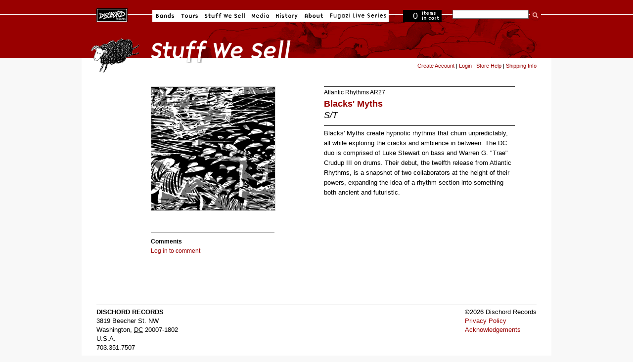

--- FILE ---
content_type: text/html; charset=utf-8
request_url: https://dischord.com/release/AR27/st-57
body_size: 3139
content:
<!DOCTYPE html PUBLIC "-//W3C//DTD HTML 4.01//EN" "http://www.w3.org/TR/html4/strict.dtd">
<html xmlns='http://www.w3.org/1999/xhtml'>
<head>
<meta content='text/html; charset=utf-8' http-equiv='Content-Type'>
<meta content='width=device-width, initial-scale=1.0' name='viewport'>
<title>Dischord Records: Blacks&#39; Myths - S/T</title>
<meta content='Blacks&#39; Myths - S/T (AR27)' property='og:title'>
<meta content='album' property='og:type'>
<meta content='https://s3.amazonaws.com/assets.dischord.com/images.d/release/image/448784/BM_1_LP.jpg' property='og:image'>
<meta content='
  Blacks&#39; Myths create hypnotic rhythms that churn unpredictably, all while exploring the cracks and ambience in between. The DC duo is comprised of Luke Stewart on bass and Warren G. &quot;Trae&quot; Crudup III on drums. Their debut, the twelfth release from Atlantic Rhythms, is a snapshot of two collaborators at the height of their powers, expanding the idea of a rhythm section into something both ancient and futuristic.

' property='og:description'>
<meta content='https://dischord.com/release/AR27/st-57' property='og:url'>
<meta content='Dischord Records' property='og:site_name'>
<meta content='682730385' property='fb:admins'>

<link rel="stylesheet" href="/assets/application-e045e7ddea4a8fc5e4e9943202c488c635b0d272.css" />
<script type="importmap" data-turbo-track="reload">{
  "imports": {
    "application": "/assets/application-b68173037b29fd7e3ed3e1833ad288560ffbd2a8.js",
    "jquery": "https://cdn.jsdelivr.net/npm/jquery@3.7.0/dist/jquery.js",
    "bootstrap": "https://cdn.jsdelivr.net/npm/bootstrap@5.3.1/dist/js/bootstrap.bundle.js",
    "popper.js": "https://cdn.jsdelivr.net/npm/popper.js@1.16.1/dist/esm/popper.js",
    "@fancyapps/fancybox": "https://ga.jspm.io/npm:@fancyapps/fancybox@3.5.7/dist/jquery.fancybox.js",
    "@rails/actiontext": "https://ga.jspm.io/npm:@rails/actiontext@7.0.7/app/assets/javascripts/actiontext.js",
    "@rails/activestorage": "https://ga.jspm.io/npm:@rails/activestorage@7.0.7/app/assets/javascripts/activestorage.esm.js",
    "@rails/ujs": "https://ga.jspm.io/npm:@rails/ujs@7.0.7/lib/assets/compiled/rails-ujs.js",
    "@sentry/browser": "https://ga.jspm.io/npm:@sentry/browser@7.64.0/esm/index.js",
    "@sentry-internal/tracing": "https://ga.jspm.io/npm:@sentry-internal/tracing@7.64.0/esm/index.js",
    "@sentry/core": "https://ga.jspm.io/npm:@sentry/core@7.64.0/esm/index.js",
    "@sentry/replay": "https://ga.jspm.io/npm:@sentry/replay@7.64.0/esm/index.js",
    "@sentry/utils": "https://ga.jspm.io/npm:@sentry/utils@7.64.0/esm/index.js",
    "@sentry/utils/esm/buildPolyfills": "https://ga.jspm.io/npm:@sentry/utils@7.64.0/esm/buildPolyfills/index.js",
    "bootstrap-4-autocomplete": "https://cdn.jsdelivr.net/npm/bootstrap-4-autocomplete@1.3.2/dist/bootstrap-4-autocomplete.js",
    "sortablejs": "https://cdn.jsdelivr.net/npm/sortablejs@1.15.0/modular/sortable.esm.js",
    "trix": "https://ga.jspm.io/npm:trix@2.0.5/dist/trix.esm.min.js",
    "vanilla-lazyload": "https://ga.jspm.io/npm:vanilla-lazyload@17.8.4/dist/lazyload.esm.js",
    "modules/audio-player": "/assets/modules/audio-player-b988acd5be784d63f67722cc7ebd3819597810f4.js",
    "modules/autocomplete": "/assets/modules/autocomplete-9a006b77bb2abf91e66a544e370b102a377791ad.js",
    "modules/bootstrap-4": "/assets/modules/bootstrap-4-8a9d9745a01b61fe54ad126b9a3ef6cedf9c6707.js",
    "modules/countdown-timer": "/assets/modules/countdown-timer-bc20ff1e19238ab90a36d8336801686293279bdd.js",
    "modules/fancybox": "/assets/modules/fancybox-1302d8dd66575bc9a8832a7d4066381da6980654.js",
    "modules/file-input": "/assets/modules/file-input-66163b64c2bbb8f73c14ced14af2500bee7e4acf.js",
    "modules/jquery": "/assets/modules/jquery-88872c1a2591c39001a15a077798559a71c99d0b.js",
    "modules/lazyload": "/assets/modules/lazyload-4d150c6ba56306589d19ae4271c65a90c23dc532.js",
    "modules/rails-text-editor": "/assets/modules/rails-text-editor-1868ccc71fdf846540d73c5d8a357c99ddea9124.js",
    "modules/rails-ujs": "/assets/modules/rails-ujs-8032364867769154963b8e163d6604493a282ff1.js",
    "modules/search": "/assets/modules/search-11a70d23ed11b47e8dbc738d69257a673187eb2c.js",
    "modules/sentry": "/assets/modules/sentry-8ae47ca1a045bee99b51e9575db1262c4e6b4939.js",
    "modules/sortable": "/assets/modules/sortable-49b2f2fa241864f654bf9f60ed1e5ad0cfb40822.js",
    "modules/state-select": "/assets/modules/state-select-34154a4633090ccb2b91b0c9f62c5e06b83e857d.js"
  }
}</script>
<link rel="modulepreload" href="/assets/application-b68173037b29fd7e3ed3e1833ad288560ffbd2a8.js">
<script src="/assets/es-module-shims.min-295257ea6e233f6a8d82987e4107c1b3f9ed62ea.js" async="async" data-turbo-track="reload" type="ce9b1b4e94eae8fd7d20ca8c-text/javascript"></script>
<script type="ce9b1b4e94eae8fd7d20ca8c-module">import "application"</script>
<meta name="csrf-param" content="authenticity_token" />
<meta name="csrf-token" content="5hKXnU2Z78xS54Wp_jL7d5ZlWLBU21IXgzJiZHGc_jFG7EyQyhmd9B48aZHErrJZiGPg5tEHHLo3_yftjPpyIg" />
<link href='/news.rss' rel='alternate' title='Dischord News RSS' type='application/rss+xml'>
</head>
<body class='' data-no-turbolink id=''>
<div id='centering_container'>
<div id='nav_block'>
<div id='navigation'>
<ul>
<li id='homeButton'>
<a href='/'>Dischord Records</a>
</li>
<li id='bandsButton'>
<a href='/bands'>Bands</a>
</li>
<li id='toursButton'>
<a href='/tours'>Tours</a>
</li>
<li id='stuffwesellButton'>
<a href='/store/'>Stuff We Sell</a>
</li>
<li id='mediaButton'>
<a href='http://www.instagram.com/dischordrecords/'>Media</a>
</li>
<li id='historyButton'>
<a href='/history/'>History</a>
</li>
<li id='aboutButton'>
<a href='/about'>About</a>
</li>
<li id='fugaziLive'>
<a href='/fugazi_live_series'>Fugazi Live</a>
</li>
</ul>
</div>
<!-- navigation -->
<div id='cartStatus' onclick="if (!window.__cfRLUnblockHandlers) return false; document.location.href=&#39;/cart&#39;" data-cf-modified-ce9b1b4e94eae8fd7d20ca8c-="">
<span id='itemCount'>0</span>
<span id='text'>items in cart</span>
</div>
<form id="search" action="https://dischord.com/search" accept-charset="UTF-8" method="get"><fieldset>
<input type="text" name="keyword" id="searchTerm" value="" />
<input src='/assets/ui/buttons/search-274ba087a9bbe913d4496eb6ceeb61ea3d302eaf.gif' type='image'>
<br>
</fieldset>
</form></div>
<!-- nav_block -->
<div id='title'>
<img alt='Stuff We Sell' src='/assets/ui/titles/stuffwesell-a532d841a53d15c0d0e306f870e85be8c99527bb.gif'>
</div>
<div id='content'>
<div class='forward' id='store-tools'>
<span id='logged_out_nav' style='display:inline; float:left'>
<a href="/account/new">Create Account</a>
|
<a href="/users/sign_in">Login</a>
|
<a href='/store/help'>Store Help</a>
|
<a href='/store/shipping_info'>Shipping Info</a>
</span>
<span id='logged_in_nav' style='display:none'>
<strong>
<span id='credit-quantity'>0</span>
Credits
</strong>
|
<a href="https://dischord.com/account">My Account</a>
|
<a href="/users/sign_out">Logout</a>
|
<a href='/store/help'>Store Help</a>
|
<a href='/store/shipping_info'>Shipping Info</a>
</span>
</div>
<div id='store'>
<div id='releaseDetail'>
<div class='centeredContent back' id='productMainImage' style='text-align:left'>
<img src="https://s3.amazonaws.com/assets.dischord.com/images.d/release/image/448784/BM_1_LP.jpg" />
<br class='clearBoth'>
<div class='share-this'>
<span class='st_sharethis' displaytext='ShareThis'></span>
<script src='http://w.sharethis.com/button/buttons.js' type="ce9b1b4e94eae8fd7d20ca8c-text/javascript"></script>
<script type="ce9b1b4e94eae8fd7d20ca8c-text/javascript">
  stLight.options({publisher:'d01cc2aa-32d4-402e-bce1-26f4f52b41a9'});
</script>
</div>

<div class='module' id='comments_container'>
<h3>Comments</h3>
<p><a href="/users/sign_in">Log in to comment</a></p>
</div>

</div>
<div id='productInfo'>
<h1>
<span class='releaseNumber'>
<a style="font-weight:normal;color:black" href="/label/atlantic-rhythms">Atlantic Rhythms</a>
AR27
</span>
<a href="/band/blacks-myths">Blacks&#39; Myths</a>
<cite>S/T</cite>
</h1>
<div class='productGeneral' id='productPrices'>

</div>
<div id='productDescription'>
<div class='crazytrackdetails'>

<div class="trix-content">
  <div>Blacks' Myths create hypnotic rhythms that churn unpredictably, all while exploring the cracks and ambience in between. The DC duo is comprised of Luke Stewart on bass and Warren G. "Trae" Crudup III on drums. Their debut, the twelfth release from Atlantic Rhythms, is a snapshot of two collaborators at the height of their powers, expanding the idea of a rhythm section into something both ancient and futuristic.</div>
</div>


<br class='clearBoth'>
</div>
<div class='mp3_list'>
<br>
<div class="trix-content">
  
</div>

<br>
</div>
<div class='crazytrackdetails'>
</div>
</div>
</div>
</div>

</div>
</div>
<div id='legal'>
<div class='vcard'>
<div class='adr'>
<div class='org fn'>Dischord Records</div>
<div class='street-address'>3819 Beecher St. NW</div>
<span class='locality'>Washington</span>,
<abbr class='region' title='District of Columbia'>DC</abbr>
<span class='postal-code'>20007-1802</span>
<div class='country-name'>U.S.A.</div>
<div class='tel'>703.351.7507</div>
</div>
</div>
<div id='copyright'>
&copy;2026 Dischord Records
<br>
<a class='note' href='/privacy'>Privacy Policy</a>
<br>
<a class='note' href='/acknowledgements'>Acknowledgements</a>
<br>
</div>
</div>
<br class='clearBoth'>
<script type="ce9b1b4e94eae8fd7d20ca8c-text/javascript">
  var gaJsHost = (("https:" == document.location.protocol) ? "https://ssl." : "http://www.");
  document.write(unescape("%3Cscript src='" + gaJsHost + "google-analytics.com/ga.js' type='text/javascript'%3E%3C/script%3E"));
</script>
<script type="ce9b1b4e94eae8fd7d20ca8c-text/javascript">
  setTimeout(function(){
    var pageTracker = _gat._getTracker("UA-3570764-1");
    pageTracker._initData();
    pageTracker._trackPageview();
  }, 1000);
</script>
</div>
<script src="/cdn-cgi/scripts/7d0fa10a/cloudflare-static/rocket-loader.min.js" data-cf-settings="ce9b1b4e94eae8fd7d20ca8c-|49" defer></script></body>
</html>


--- FILE ---
content_type: text/javascript; charset=utf-8
request_url: https://ga.jspm.io/npm:@sentry/utils@7.64.0/_/37c514f5.js
body_size: 2373
content:
import{isString as e,isError as t,isEvent as n,isInstanceOf as r,isElement as o,isPlainObject as i,isPrimitive as s}from"../esm/is.js";import{g as c}from"./8769f691.js";import{truncate as a}from"../esm/string.js";const u=c();const l=80;
/**
 * Given a child DOM element, returns a query-selector statement describing that
 * and its ancestors
 * e.g. [HTMLElement] => body > div > input#foo.btn[name=baz]
 * @returns generated DOM path
 */function htmlTreeAsString(e,t={}){try{let n=e;const r=5;const o=[];let i=0;let s=0;const c=" > ";const a=c.length;let u;const f=Array.isArray(t)?t:t.keyAttrs;const p=!Array.isArray(t)&&t.maxStringLength||l;while(n&&i++<r){u=_htmlElementAsString(n,f);if("html"===u||i>1&&s+o.length*a+u.length>=p)break;o.push(u);s+=u.length;n=n.parentNode}return o.reverse().join(c)}catch(e){return"<unknown>"}}
/**
 * Returns a simple, query-selector representation of a DOM element
 * e.g. [HTMLElement] => input#foo.btn[name=baz]
 * @returns generated DOM path
 */function _htmlElementAsString(t,n){const r=t;const o=[];let i;let s;let c;let a;let u;if(!r||!r.tagName)return"";o.push(r.tagName.toLowerCase());const l=n&&n.length?n.filter((e=>r.getAttribute(e))).map((e=>[e,r.getAttribute(e)])):null;if(l&&l.length)l.forEach((e=>{o.push(`[${e[0]}="${e[1]}"]`)}));else{r.id&&o.push(`#${r.id}`);i=r.className;if(i&&e(i)){s=i.split(/\s+/);for(u=0;u<s.length;u++)o.push(`.${s[u]}`)}}const f=["aria-label","type","name","title","alt"];for(u=0;u<f.length;u++){c=f[u];a=r.getAttribute(c);a&&o.push(`[${c}="${a}"]`)}return o.join("")}function getLocationHref(){try{return u.document.location.href}catch(e){return""}}
/**
 * Gets a DOM element by using document.querySelector.
 *
 * This wrapper will first check for the existance of the function before
 * actually calling it so that we don't have to take care of this check,
 * every time we want to access the DOM.
 *
 * Reason: DOM/querySelector is not available in all environments.
 *
 * We have to cast to any because utils can be consumed by a variety of environments,
 * and we don't want to break TS users. If you know what element will be selected by
 * `document.querySelector`, specify it as part of the generic call. For example,
 * `const element = getDomElement<Element>('selector');`
 *
 * @param selector the selector string passed on to document.querySelector
 */function getDomElement(e){return u.document&&u.document.querySelector?u.document.querySelector(e):null}
/**
 * Replace a method in an object with a wrapped version of itself.
 *
 * @param source An object that contains a method to be wrapped.
 * @param name The name of the method to be wrapped.
 * @param replacementFactory A higher-order function that takes the original version of the given method and returns a
 * wrapped version. Note: The function returned by `replacementFactory` needs to be a non-arrow function, in order to
 * preserve the correct value of `this`, and the original method must be called using `origMethod.call(this, <other
 * args>)` or `origMethod.apply(this, [<other args>])` (rather than being called directly), again to preserve `this`.
 * @returns void
 */function fill(e,t,n){if(!(t in e))return;const r=e[t];const o=n(r);if("function"===typeof o)try{markFunctionWrapped(o,r)}catch(e){}e[t]=o}
/**
 * Defines a non-enumerable property on the given object.
 *
 * @param obj The object on which to set the property
 * @param name The name of the property to be set
 * @param value The value to which to set the property
 */function addNonEnumerableProperty(e,t,n){Object.defineProperty(e,t,{value:n,writable:true,configurable:true})}
/**
 * Remembers the original function on the wrapped function and
 * patches up the prototype.
 *
 * @param wrapped the wrapper function
 * @param original the original function that gets wrapped
 */function markFunctionWrapped(e,t){const n=t.prototype||{};e.prototype=t.prototype=n;addNonEnumerableProperty(e,"__sentry_original__",t)}
/**
 * This extracts the original function if available.  See
 * `markFunctionWrapped` for more information.
 *
 * @param func the function to unwrap
 * @returns the unwrapped version of the function if available.
 */function getOriginalFunction(e){return e.__sentry_original__}
/**
 * Encodes given object into url-friendly format
 *
 * @param object An object that contains serializable values
 * @returns string Encoded
 */function urlEncode(e){return Object.keys(e).map((t=>`${encodeURIComponent(t)}=${encodeURIComponent(e[t])}`)).join("&")}
/**
 * Transforms any `Error` or `Event` into a plain object with all of their enumerable properties, and some of their
 * non-enumerable properties attached.
 *
 * @param value Initial source that we have to transform in order for it to be usable by the serializer
 * @returns An Event or Error turned into an object - or the value argurment itself, when value is neither an Event nor
 *  an Error.
 */function convertToPlainObject(e){if(t(e))return{message:e.message,name:e.name,stack:e.stack,...getOwnProperties(e)};if(n(e)){const t={type:e.type,target:serializeEventTarget(e.target),currentTarget:serializeEventTarget(e.currentTarget),...getOwnProperties(e)};"undefined"!==typeof CustomEvent&&r(e,CustomEvent)&&(t.detail=e.detail);return t}return e}function serializeEventTarget(e){try{return o(e)?htmlTreeAsString(e):Object.prototype.toString.call(e)}catch(e){return"<unknown>"}}function getOwnProperties(e){if("object"===typeof e&&null!==e){const t={};for(const n in e)Object.prototype.hasOwnProperty.call(e,n)&&(t[n]=e[n]);return t}return{}}function extractExceptionKeysForMessage(e,t=40){const n=Object.keys(convertToPlainObject(e));n.sort();if(!n.length)return"[object has no keys]";if(n[0].length>=t)return a(n[0],t);for(let e=n.length;e>0;e--){const r=n.slice(0,e).join(", ");if(!(r.length>t))return e===n.length?r:a(r,t)}return""}function dropUndefinedKeys(e){const t=new Map;return _dropUndefinedKeys(e,t)}function _dropUndefinedKeys(e,t){if(i(e)){const n=t.get(e);if(void 0!==n)return n;const r={};t.set(e,r);for(const n of Object.keys(e))"undefined"!==typeof e[n]&&(r[n]=_dropUndefinedKeys(e[n],t));return r}if(Array.isArray(e)){const n=t.get(e);if(void 0!==n)return n;const r=[];t.set(e,r);e.forEach((e=>{r.push(_dropUndefinedKeys(e,t))}));return r}return e}
/**
 * Ensure that something is an object.
 *
 * Turns `undefined` and `null` into `String`s and all other primitives into instances of their respective wrapper
 * classes (String, Boolean, Number, etc.). Acts as the identity function on non-primitives.
 *
 * @param wat The subject of the objectification
 * @returns A version of `wat` which can safely be used with `Object` class methods
 */function objectify(e){let t;switch(true){case void 0===e||null===e:t=new String(e);break;case"symbol"===typeof e||"bigint"===typeof e:t=Object(e);break;case s(e):t=new e.constructor(e);break;default:t=e;break}return t}export{getLocationHref as a,addNonEnumerableProperty as b,convertToPlainObject as c,dropUndefinedKeys as d,extractExceptionKeysForMessage as e,fill as f,getDomElement as g,htmlTreeAsString as h,getOriginalFunction as i,markFunctionWrapped as m,objectify as o,urlEncode as u};

//# sourceMappingURL=37c514f5.js.map